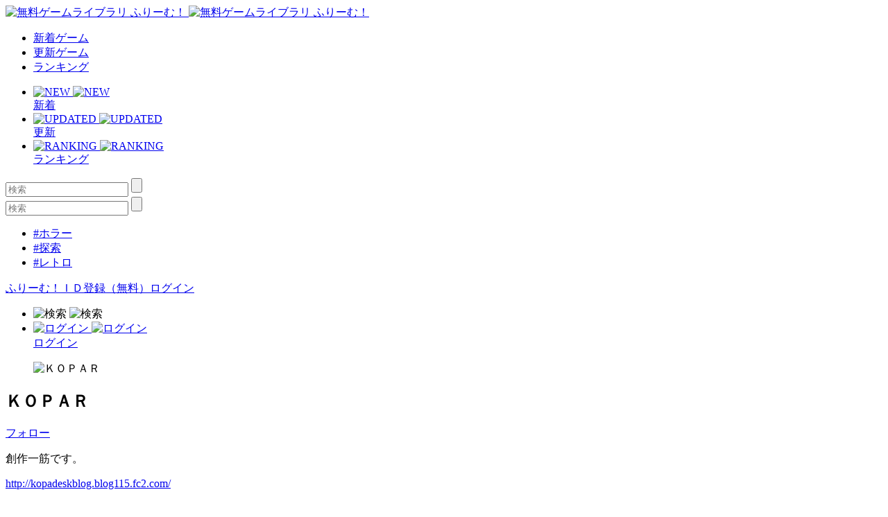

--- FILE ---
content_type: text/html; charset=UTF-8
request_url: https://www.freem.ne.jp/brand/5970
body_size: 4501
content:

<!DOCTYPE html>
<html lang="ja">
<head prefix="og: http://ogp.me/ns# fb: http://ogp.me/ns/fb# article: http://ogp.me/ns/article#">
  <meta charset="UTF-8">
  <meta http-equiv="x-ua-compatible" content="ie=edge">
  <meta name="viewport" content="width=device-width, initial-scale=1">
  <meta name="keywords" content="ＫＯＰＡＲ,無料ゲーム,フリーゲーム">
  <meta name="description" content="フリーゲームクリエイター「ＫＯＰＡＲ」のコメント：創作一筋です。">
  <meta property="og:title" content="ＫＯＰＡＲ 公開フリーゲーム一覧 by ふりーむ！">
  <meta property="og:description" content="フリーゲームクリエイター「ＫＯＰＡＲ」のコメント：創作一筋です。">
  <meta property="og:type" content="website">
  <meta property="og:url" content="https://www.freem.ne.jp/brand/5970">
  <meta property="og:image" content="https://fpiccdn.com/19229/w500/h0/mratio/ejpg/?cd00da0a44401937e3f6d0e3f128fb76">
  <meta name="twitter:card" content="summary_large_image">
  <meta name="twitter:site" content="@FreemGames">
  <meta name="twitter:creator" content="@FreemGames">
  <title>ＫＯＰＡＲ 公開フリーゲーム一覧 by ふりーむ！</title>  
  <link rel="icon" type="/image/vnd.microsoft.icon" href="https://fstacdn.com/favicon.ico">
  <link rel="apple-touch-icon" href="https://fstacdn.com/images/common/apple_touch_icon.png" sizes="180x180">
  <link rel="shortcut icon" href="https://fstacdn.com/favicon.ico">

  <link rel="stylesheet" href="https://fstacdn.com/css/oreno_style.css">
  <link rel="stylesheet" href="https://fstacdn.com/css/luminous-basic.min.css">
  <link rel="stylesheet" href="https://fstacdn.com/css/swiper.min.css">
  
</head>
<body>




<header>
  <div class="header-wrapper row">
    <!-- ロゴ -->
    <div class="logo col">
      <a href="/">
        <img src="https://fstacdn.com/images/common/logo.png" alt="無料ゲームライブラリ ふりーむ！" class="day">
        <img src="https://fstacdn.com/images/common/logo_night.png" alt="無料ゲームライブラリ ふりーむ！" class="night">
      </a>
    </div><!-- .logo -->

    <!-- ヘッダーナビゲーション -->
    <nav class="header-nav-wrapper col">
      <ul class="header-nav row pc">
        <li class="col"><a href="/win/hot/new">新着ゲーム</a></li>
        <li class="col"><a href="/win/hot/update">更新ゲーム</a></li>
        <li class="col"><a href="/win/ranking/download/weekly">ランキング</a></li>
      </ul><!-- .header-nav -->
      <ul class="header-sp-nav row sp">
        <li class="header-sp-nav-new col">
          <a href="/win/hot/new">
            <div class="header-sp-nav-ico">
              <img src="https://fstacdn.com/images/common/sp_hd_new.svg" alt="NEW" class="day">
              <img src="https://fstacdn.com/images/common/sp_hd_new_night.svg" alt="NEW" class="night">
            </div><!-- .header-sp-nav-ico -->
            <div class="header-sp-nav-text">
              新着            </div><!-- .header-sp-nav-text -->
          </a>
        </li>
        <li class="header-sp-nav-updated col">
          <a href="/win/hot/update">
            <div class="header-sp-nav-ico">
              <img src="https://fstacdn.com/images/common/sp_hd_updated.svg" alt="UPDATED" class="day">
              <img src="https://fstacdn.com/images/common/sp_hd_updated_night.svg" alt="UPDATED" class="night">
            </div><!-- .header-sp-nav-ico -->
            <div class="header-sp-nav-text">
              更新            </div><!-- .header-sp-nav-text -->
          </a>
        </li>
        <li class="header-sp-nav-ranking col">
          <a href="/win/ranking/download/weekly">
            <div class="header-sp-nav-ico">
              <img src="https://fstacdn.com/images/common/sp_hd_ranking.svg" alt="RANKING" class="day">
              <img src="https://fstacdn.com/images/common/sp_hd_ranking_night.svg" alt="RANKING" class="night">
            </div><!-- .header-sp-nav-ico -->
            <div class="header-sp-nav-text">
              ランキング            </div><!-- .header-sp-nav-text -->
          </a>
        </li>
      </ul><!-- .header-sp-nav -->
    </nav><!-- .header-nav-wrapper -->

    <!-- 検索ボックス -->
    <div class="header-search-wrapper col">
      <div class="header-search pc">
        <form action="/search/" method="get">
          <input type="text" name="keyword" placeholder="検索" value="">
          <input type="submit" value="">
        </form>
      </div><!-- .header-search -->
      <div class="header-sp-search sp" id="js-search-box">
        <form action="/search/" method="get">
          <input type="text" name="keyword" placeholder="検索" value="">
          <input type="submit" value="">
        </form>
        <ul class="header-sp-tag row">
          <li class="col"><a href="/search/%E3%83%9B%E3%83%A9%E3%83%BC">#ホラー</a></li>
          <li class="col"><a href="/search/%E6%8E%A2%E7%B4%A2">#探索</a></li>
          <li class="col"><a href="/search/%E3%83%AC%E3%83%88%E3%83%AD">#レトロ</a></li>
        </ul><!-- .header-sp-tag -->
      </div><!-- .header-search -->
    </div><!-- .header-search-wrapper -->

    <!-- ログインボタン -->
    <div class="header-login-wrapper">
      <div class="header-login pc row">
        <a href="/account/register">ふりーむ！ＩＤ登録（無料）</a><a href="/account/login">ログイン</a>      </div><!-- .header-login -->
      <ul class="header-sp-login row sp">
        <li class="btn-sp-hd-search col" id="js-search-btn">
          <img src="https://fstacdn.com/images/common/sp_hd_search.svg" alt="検索" class="day">
          <img src="https://fstacdn.com/images/common/sp_hd_search_night.svg" alt="検索" class="night">
        </li>
        <li class="btn-sp-hd-login col">
		             <a href="/mypage">           <div class="header-sp-nav-ico">             <img src="https://fstacdn.com/images/common/sp_hd_login.svg" alt="ログイン" class="day">             <img src="https://fstacdn.com/images/common/sp_hd_login_night.svg" alt="ログイン" class="night">           </div><!-- .header-sp-nav-ico -->           <div class="header-sp-nav-text">             ログイン           </div><!-- .header-sp-nav-text -->         </a>        </li>
      </ul><!-- .header-sp-login -->
    </div><!-- .header-login-wrapper -->
  </div><!-- .header-wrapper -->
</header>


<div class="main">
  <div class="hero-brand thumb sleep">
      </div><!-- .hero-brand -->
  <div class="main-content">
    <div class="brand-wrapper main-wrapper">
      <section class="brand-creator-intro underline">
        <div class="brand-creator-ttl-wrapper row">
          <div class="brand-creator-ttl col row">
            <figure class="ico-brand-creator col sleep">
              <img data-src="https://fstacdn.com/images/common/ico_creators_45.png" alt="ＫＯＰＡＲ">
            </figure>
            <h2 class="brand-creator-name col">ＫＯＰＡＲ</h2>
          </div><!-- .brand-creator-ttl -->
          <div class="brand-creator-follow col">
            <div class="btn-red"><a href="/mypage/follow_add/brand/5970">フォロー</a></div>
          </div><!-- .brand-creator-follow -->
        </div><!-- .brand-creator-ttl-wrapper -->
        <p>
          創作一筋です。        </p>
        <div class="brand-creator-url"><a href="http://kopadeskblog.blog115.fc2.com/" target="_blank" rel="nofollow">http://kopadeskblog.blog115.fc2.com/</a></div>
      </section><!-- .brand-creator-intro -->

      <!-- 最新情報 -->
      <section class="brand-news-wrapper underline">
        <h2>クリエイターからの最新情報</h2>
        <p>
          IQuestで一部の問題の選択肢を修正するためバージョンアップを予定しております。        </p>
      </section><!-- .brand-news-wrapper -->

      <!-- 配信中のゲーム -->
      <section class="brand-gamelist underline">
        <h2>公開中のフリーゲーム一覧</h2>
        <ul class="game-list game-list-wrap row">
                    <li class="col">            <a href="/win/game/19229">              <figure class="thumb"><img src="https://fstacdn.com/images/common/placeholder_200_150.png" data-src="https://fpiccdn.com/19229s/w200/h150/mcrop/ejpg/?cd00da0a44401937e3f6d0e3f128fb76" alt="IQuest" class="lazyload"></figure>              <h3>IQuest</h3>            </a>            <div class="game-list-sub">              <div class="game-list-cat pc"><a href="/win/category/3">#アドベンチャーゲーム</a></div>              <h4 class="sp"><a href="/win/category/3">#アドベンチャーゲーム</a></h4>              <p>クイズを解いて楽しむ冒険活劇！</p>            </div><!-- .game-list-sub -->          </li>          <li class="col">            <a href="/win/game/10958">              <figure class="thumb"><img src="https://fstacdn.com/images/common/placeholder_200_150.png" data-src="https://fpiccdn.com/10958s/w200/h150/mcrop/ejpg/?841f3aaade6c6f364a9fdc822457fbee" alt="Sein＜ザイン＞　～対峙する物語～" class="lazyload"></figure>              <h3>Sein＜ザイン＞　～対峙する物語～</h3>            </a>            <div class="game-list-sub">              <div class="game-list-cat pc"><a href="/win/category/5">#RPGゲーム</a></div>              <h4 class="sp"><a href="/win/category/5">#RPGゲーム</a></h4>              <p>ファンタジーにして今に通じるＲＰＧ</p>            </div><!-- .game-list-sub -->          </li>        </ul><!-- .game-list -->
      </section><!-- .brand-gamelist -->

      <!-- ページネーション -->
      <div class="pagination-wrapper">
        <ul class="pagination row">
          
<li class="current col">1</li>        </ul><!-- .pagination -->
      </div><!-- .pagination-wrapper -->

      <!-- 関連ゲームリスト -->
      <div class="relation-wrapper pc">
        <ul class="relation-list game-list game-list-wrap row">
          <script async src="//pagead2.googlesyndication.com/pagead/js/adsbygoogle.js"></script>
<ins class="adsbygoogle"
     style="display:block;max-width:1028px;width:100%;"
     data-ad-format="autorelaxed"
     data-ad-client="ca-pub-2410431230267592"
     data-ad-slot="2212186796"></ins>
<script>
     (adsbygoogle = window.adsbygoogle || []).push({});
</script>        </ul><!-- .relation-list -->
      </div><!-- .relation-wrapper -->

      <!-- SP広告 -->
      <div class="sp-ad tcenter sp">
        <script async src="//pagead2.googlesyndication.com/pagead/js/adsbygoogle.js"></script>
<!-- ふりーむR-SP、ブランド、一覧下、レクタングル -->
<ins class="adsbygoogle"
      style="display:inline-block;width:300px;height:250px"
      data-ad-client="ca-pub-2410431230267592"
      data-ad-slot="9405594188"></ins>
<script>
(adsbygoogle = window.adsbygoogle || []).push({});
</script>      </div><!-- .sp-ad -->

      <!-- SPボトム -->
      <div class="sidebar sidebar-underlayer sp">
        <div class="sp-bottom">
          <h2>このフリーゲームが好きな人にオススメのフリーゲーム</h2>
          <ul class="sp-bottom-recommend game-list row">
                      </ul><!-- .game-list -->
          <h2>フリーゲームイベント開催中！ </h2>
          <div class="sp-bottom-scroll-wrap scroll-wrap row">
                        <div class="scroll-box">              <a href="/special/project/146">                <figure class="thumb"><img src="https://fstacdn.com/images/common/placeholder_180_81.png" data-src="https://fstacdn.com/img/project/146-1s.png" alt="Event0" class="lazyload"></figure>              </a>            </div><!-- .slide-box -->            <div class="scroll-box">              <a href="/special/project/159">                <figure class="thumb"><img src="https://fstacdn.com/images/common/placeholder_180_81.png" data-src="https://fstacdn.com/img/project/159-1s.png" alt="Event1" class="lazyload"></figure>              </a>            </div><!-- .slide-box -->            <div class="scroll-box">              <a href="/special/project/163">                <figure class="thumb"><img src="https://fstacdn.com/images/common/placeholder_180_81.png" data-src="https://fstacdn.com/img/project/163-1s.png" alt="Event2" class="lazyload"></figure>              </a>            </div><!-- .slide-box -->          </div><!-- .scroll-wrap -->

            <script async src="//pagead2.googlesyndication.com/pagead/js/adsbygoogle.js"></script>
<ins class="adsbygoogle"
     style="display:block"
     data-ad-format="autorelaxed"
     data-ad-client="ca-pub-2410431230267592"
     data-ad-slot="1359583204"></ins>
<script>
     (adsbygoogle = window.adsbygoogle || []).push({});
</script>
        </div><!-- .sp-bottom -->
      </div><!-- .sidebar -->
    </div><!-- .brand-wrapper -->
  </div><!-- .main-content -->
</div><!-- .main -->



<footer>
  <div class="footer-sns ico-sns row sp">
    <div class="ico-twitter col">
      <a href="https://twitter.com/FreemGames" target="_blank"><img src="https://fstacdn.com/images/common/placeholder_35_35.png" data-src="https://fstacdn.com/images/common/side_ico_twitter.svg" alt="Twitter" class="lazyload"></a>
    </div><!-- .ico-twitter -->
    <div class="ico-facebook col">
    </div><!-- .ico-facebook -->
  </div><!-- .ico-sns -->
  <ul class="footer-language-links row">
      </ul><!-- .footer-language-links -->
  <div class="footer-links-wrapper">
    <ul class="footer-links list-wrap row">
      <li class="txt-regular col"><a href="/information/policy_agreement">利用規約・プライバシーポリシー</a></li>
      <li class="txt-regular col"><a href="/information/legal_display_premium_service">特定商取引法に基づく表記</a></li>
      <li class="txt-regular col"><a href="/information/about">ふりーむ！について</a></li>
      
            
      <li class="txt-regular col"><a onclick='document.cookie="freem_old_design=old;path=/;max-age=2592000"; var this_url = location.href; location.href = this_url;'>旧デザインで表示</a></li>
      
      <li class="txt-regular col"><a href="/information/contact">お問い合わせ</a></li>
      <li class="txt-regular col"><a href="/information/for_game_creator">ゲーム掲載希望の方へ</a></li>
      <li class="txt-regular col"><a href="/opinion/form">ふりーむ！へのご意見をお聞かせください</a></li>
    </ul><!-- .footer-links -->
  </div><!-- .footer-links-wrapper -->
  <div class="copyright tcenter txt-regular">Copyright (C) 2000-3000 Freem Inc. All Rights Reserved. </div>
</footer>

<!-- 検索ボックスの表示・非表示 -->
<script src="https://fstacdn.com/js/search.js" defer></script>

<!-- 画像の遅延ロード -->
<script src="https://fstacdn.com/js/lazysizes.min.js" defer></script>




<!-- ツールチップの表示・非表示 -->
<script src="https://fstacdn.com/js/tooltip.js" defer></script>

<!-- シアターモードの切り替え -->
<!-- <script src="https://fstacdn.com/js/theatermode.js"></script> -->

<!-- ゲームパッドの表示・非表示 -->
<!-- <script src="https://fstacdn.com/js/gamepad.js"></script> -->


<!-- Google tag (gtag.js) -->
<script async src="https://www.googletagmanager.com/gtag/js?id=G-K9CKRPTT9H"></script>
<script>
  window.dataLayer = window.dataLayer || [];
  function gtag(){dataLayer.push(arguments);}
  gtag('js', new Date());

  gtag('config', 'G-K9CKRPTT9H');
</script>
</body>
</html>

--- FILE ---
content_type: text/html; charset=utf-8
request_url: https://www.google.com/recaptcha/api2/aframe
body_size: 266
content:
<!DOCTYPE HTML><html><head><meta http-equiv="content-type" content="text/html; charset=UTF-8"></head><body><script nonce="49sNy7Fc8b3PB_01cKnDSw">/** Anti-fraud and anti-abuse applications only. See google.com/recaptcha */ try{var clients={'sodar':'https://pagead2.googlesyndication.com/pagead/sodar?'};window.addEventListener("message",function(a){try{if(a.source===window.parent){var b=JSON.parse(a.data);var c=clients[b['id']];if(c){var d=document.createElement('img');d.src=c+b['params']+'&rc='+(localStorage.getItem("rc::a")?sessionStorage.getItem("rc::b"):"");window.document.body.appendChild(d);sessionStorage.setItem("rc::e",parseInt(sessionStorage.getItem("rc::e")||0)+1);localStorage.setItem("rc::h",'1769601184195');}}}catch(b){}});window.parent.postMessage("_grecaptcha_ready", "*");}catch(b){}</script></body></html>